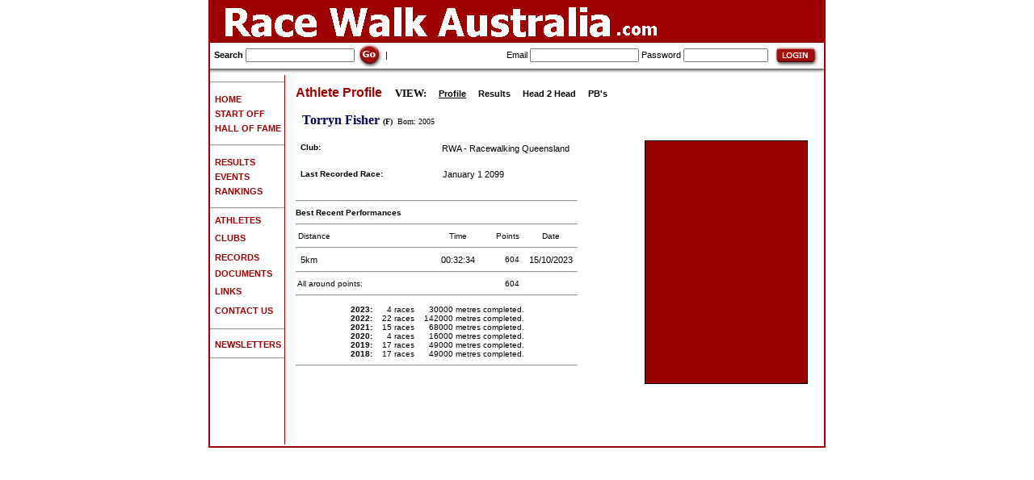

--- FILE ---
content_type: text/html
request_url: http://racewalkaustralia.com/AthleteDetails.asp?id=11177
body_size: 16437
content:


<html>
	<head>
<!--		<title> - Athlete Details - Racewalk Australia</title>-->
		<title>Racewalk Australia: Athlete - Torryn Fisher</title>
		<meta name="description"   content="Racewalk Australia: Walking events for everyone in Australia and beyond, from fun-walks to Olympic level.">
		<meta name="keywords"      content="Racewalk Australia, Race walk Australia, Result, Walking League, RWA, Race Walking Association, LDWA, Long Distance Walkers Association, British Centurion, Olympic Athlete, Championships">
		<meta name="robots"        content="index, follow">
		<link rel="shortcut icon"  href="favicon.ico">
		<meta name="distribution"  content="Global">
		<meta name="copyright"     content="Copyright RacewalkAustralia.com 2006. All rights reserved.">
		<meta name="resource-type" content="document">
		<meta name="author"        content="RacewalkAustralia.com">
		<meta name="rating"        content="General">
		<meta name="revisit"       content="14 days">
		<meta http-equiv="Content-Type" content="text/html; charset=iso-8859-1">
		<meta name="hover" content="Walking Races from beginners to Olympic level">
		<link href="style.css" rel="stylesheet" type="text/css">
	</head>
	<body bgcolor="#FFFFFF" leftmargin=0 topmargin=0 marginwidth=0 marginheight=0>
		<style>
			A.toplinks {
				FONT-SIZE: 12px; COLOR: #333366; FONT-FAMILY: Arial
			}
			A.toplinks:visited {
				FONT-SIZE: 12px; COLOR: #333366; FONT-FAMILY: Arial
			}
			A.toplinks:hover {
				FONT-SIZE: 12px; COLOR: #bbbbbb; FONT-FAMILY: Arial
			}
			.textstyle1 {
				FONT-SIZE: 13px; COLOR: #222222; FONT-FAMILY: Helvetica, Arial
			}
			.textstyle2 {
				FONT-WEIGHT: bold; FONT-SIZE: 12px; COLOR: #000000; FONT-FAMILY: Helvetica, Arial
			}
		</style>
		<table width="760" border="1" align="center" CELLPADDING=0 CELLSPACING=0 bordercolor="#990000">
			<tr>
				<td>
										<table id="Table_01" width="100%" height="44" border="0" cellpadding="0" cellspacing="0">
						<tr>
							<td colspan="3" bgcolor="#9C0000">
								<img src="images/banner1.gif" width="760" height="50" alt="Race walk Australia - Walking races in Australia / Information for Australian athletes"></td>
						</tr>
<tr><td colspan="3"><img src="images/splash_05.gif" width="100%" height="1"></td></tr>

						<tr>
							<form name="form1" method="get" action="Search.asp">
								<td height="28" class="title" style="padding-left:5px" nowrap align="left"> 
									<b>Search</b>
									<input type="text" class="products" id="search" size="20" name="f" value="" onclick="form1.f.value=''">
									<input type="image" src="images/go.gif" alt="Go" width="32" height="32" align="absmiddle" onclick="document.form1.submit()" />
									|
								</td>
							</form>
							<form name="form2" method="post" action="Login.asp?l=1">
								<td height="28" class="title" style="padding-left:5px" nowrap align="right">
										Email    <input name="email"    type="text"     class="products" id="email">
										Password <input name="password" type="password" class="products" id="password" size="15">
										<input type="image" src="images/login.gif" alt="Login" width="66" height="28" align="absmiddle" onclick="document.form2.submit()" />
								</td>
							</form>
						</tr>
						<tr>
							<td colspan="3">
								<img src="images/splash_03.jpg" width="100%" height="8" alt=""></td>
						</tr>
					</table>

					<table id="Table_01B" width="760" height="433" border="0" cellpadding="0" cellspacing="0">
						<tr>
							<td width="1%" valign="top" nowrap>

<hr>
<table height="2"><tr><td height="2"></td></tr></table>
<a href="home.asp"><b>&nbsp;&nbsp;<font color="#9C0000">HOME</font></b></a><br>
<table height="2"><tr><td height="2"></td></tr></table>
<a href="Getting_Started.asp"><b>&nbsp;&nbsp;<font color="#9C0000">START OFF</font></b></a><br>
<table height="2"><tr><td height="2"></td></tr></table>
<a href="Hall_of_fame.asp"><b>&nbsp;&nbsp;<font color="#9C0000">HALL OF FAME&nbsp;</font></b></a><br>
<table height="2"><tr><td height="2"></td></tr></table>
<hr>
<table height="2"><tr><td height="2"></td></tr></table>
<a href="Results.asp"><b>&nbsp;&nbsp;<font color="#9C0000">RESULTS</font></b></a><br>
<table height="2"><tr><td height="2"></td></tr></table>
<!--
<a href="MissingRaces.asp"><b>&nbsp;&nbsp;&nbsp;&nbsp;<font color="#9C0000"><font color=black>-Missing</font></font></b></a><br>
<table height="2"><tr><td height="2"></td></tr></table>
<a href="ResultsNew.asp"><b>&nbsp;&nbsp;<font color="#9C0000"><font color=black>-Most Recent</font></font></b></a><br>
<table height="2"><tr><td height="2"></td></tr></table>
-->
<a href="Events.asp"><b>&nbsp;&nbsp;<font color="#9C0000">EVENTS</font></b></a><br>
<table height="2"><tr><td height="2"></td></tr></table>
<!--
<a href="EntryForms.asp"><b>&nbsp;&nbsp;&nbsp;&nbsp;<font color="#9C0000"><font color=black>-Entry Forms</font></font></b></a><br>
<table height="2"><tr><td height="2"></td></tr></table>
-->
<a href="RankingsMenu.asp"><b>&nbsp;&nbsp;<font color="#9C0000">RANKINGS</font></b></a><br>
<table height="2"><tr><td height="2"></td></tr></table>
<hr>
<a href="Athletes.asp"><b>&nbsp;&nbsp;<font color="#9C0000">ATHLETES</font></b></a><br>
<table height="2"><tr><td height="2"></td></tr></table>
<a href="Clubs.asp"><b>&nbsp;&nbsp;<font color="#9C0000">CLUBS</font></b></a>&nbsp;<br>
<table height="2"><tr><td height="2"></td></tr></table>
<a href="Records.asp"><b>&nbsp;&nbsp;<font color="#9C0000">RECORDS</font></b></a>&nbsp;<br>
<table height="2"><tr><td height="2"></td></tr></table>
<a href="Documents.asp"><b>&nbsp;&nbsp;<font color="#9C0000">DOCUMENTS</font></b></a><br>
<table height="2"><tr><td height="2"></td></tr></table>
<a href="Links.asp"><b>&nbsp;&nbsp;<font color="#9C0000">LINKS</font></b></a>&nbsp;<br>
<table height="2"><tr><td height="2"></td></tr></table>
<a href="Contact.asp"><b>&nbsp;&nbsp;<font color="#9C0000">CONTACT US</font></b></a>&nbsp;<br>
<table height="2"><tr><td height="2"></td></tr></table>
<hr>
<a href="Newsletters.asp"><b>&nbsp;&nbsp;<font color="#9C0000">NEWSLETTERS</font></b></a>&nbsp;<br>
<!--
<a href="Shop.asp"><b>&nbsp;&nbsp;<font color="#9C0000">SHOP</font></b></a>&nbsp;<br>
<table height="2"><tr><td height="2"></td></tr></table>
-->
<hr>

<!--
Front page : Encourage people to walk, compete.
1 Getting Started
	Find a club
	Find an event
2 Calendar
3 Hall of Fame
4 Documents
	Scoring system
	IAAF points
	Standards
5 Rankings
6 Athletes
7 Clubs
8 Links
9 Shop
-->

							</td>
							<td rowspan="3" valign="top">
								<img src="images/splash_05.gif" width="1" height="100%" alt=""></td>
							<td rowspan="3" style="vertical-align:top; padding:10px">



	<table width="100%">
		<tr>
			<td class="products" align="left" colspan="2">




<font face="verdana" size="2">



<font face="arial" size="3" color="#9C0000"><b>


	Athlete Profile

</b></font>

&nbsp;&nbsp;&nbsp;&nbsp;<b>VIEW:</b>
&nbsp;&nbsp;&nbsp;&nbsp;<a href="AthleteDetails.asp?id=11177&pg=1"><b><u>Profile</u></b></a>
&nbsp;&nbsp;&nbsp;&nbsp;<a href="AthleteDetails.asp?id=11177&pg=2"><b>Results</b></a>
&nbsp;&nbsp;&nbsp;&nbsp;<a href="AthleteDetails.asp?id=11177&pg=3"><b>Head 2 Head</b></a>
&nbsp;&nbsp;&nbsp;&nbsp;<a href="AthleteDetails.asp?id=11177&pg=4"><b>PB's</b></a>
<br><br>
				<table width="100%" border="0" cellspacing="0" cellpadding="0" bordercolor="#000000">
					
							<tr> 
								<td nowrap align="left" width="1%">
									&nbsp;
									<font color="#000055"><b>Torryn Fisher</b></font>
<font size="-2">
<b>(F)</b>&nbsp;

	Born: 2005
	&nbsp;

</font>
								</td>
							</tr>
							
				</table>
<br>





<table width="100%" border="0" cellspacing="0" cellpadding="0" bordercolor="#000000">
	<tr> 
		<td nowrap align="left" width="55%" valign="top">

				<table width="100%" border="0" cellspacing="0" cellpadding="0" bordercolor="#000000">
					<tr>
						<td colspan="1" class="products" nowrap align="left">
							&nbsp;<b>

							Club:

							</b>&nbsp;
						</td>
						<td colspan="3" nowrap align="left">
							&nbsp;

							<a href="ClubDetails.asp?id=210">
RWA - Racewalking Queensland
							</a>
						</td>
					</tr>
					<tr><td colspan="4">&nbsp;</td></tr>
					<tr>
						<th class="products" align="left" colspan="1" nowrap>
							&nbsp;&nbsp;<b>Last Recorded Race:</b>
						</th>
						<th class="products" align="left" colspan="3" nowrap>
							&nbsp;&nbsp;&nbsp;<a href="AthleteDetails.asp?id=11177&pg=2">January 1 2099</a> 
						</th>
					</tr>
					
					<tr><td colspan="4">&nbsp;</td></tr>

					<tr><td colspan="4"><hr></td></tr>
					<tr>
						<th class="products" align="left" colspan="4" nowrap>
							<b>Best Recent Performances</b>
						</th>
					</tr>
					<tr><td colspan="4"><hr></td></tr>
					<tr>
						<th align="left"   nowrap class="products">&nbsp;Distance&nbsp;</th>
						<th align="center" nowrap class="products">&nbsp;Time&nbsp;</th>
						<th align="right"  nowrap class="products">&nbsp;Points&nbsp;&nbsp;</th>
						<th align="center" nowrap class="products">&nbsp;Date&nbsp;</th>
					</tr>
					<tr><td colspan="4"><hr></td></tr>
					
							<tr> 
								<td nowrap align="left" width="97%" valign="top" class="products">
									&nbsp;
									
										<a href="Rankings.asp?sGender=F&sQuery=5km">5km</a>
									
									&nbsp;
								</td>
								<td nowrap align="right" width="1%" valign="top" class="products">
									&nbsp;
									<a href="EventDetails.asp?id=17082">
										00:32:34
									</a>
									&nbsp;
								</td>
								<td nowrap align="right" width="1%" valign="top" class="products">
									&nbsp;
									604
									&nbsp;
								</td>
								<td nowrap align="right" width="1%" valign="top" class="products">
									&nbsp;
									<a href="EventDetails.asp?id=17082">
										15/10/2023
									</a>
									&nbsp;
								</td>
							</tr> 
							
					<tr><td colspan="4"><hr></td></tr>
					<tr>
						<td colspan="2" class="products" nowrap>&nbsp;All around points:&nbsp;</td>
						<td class="products" align="right">&nbsp;604&nbsp;&nbsp;</td>
						<td class="products">&nbsp;</td>
					</tr>
					
					<tr><td colspan="4"><hr></td></tr>
					
					<tr><td height="3" colspan="4"></td></tr>
					<tr> 
						<td nowrap align="center" width="1%" valign="top" colspan="4" class="products">
							<table width="100%" border="0" cellspacing="0" cellpadding="0" bordercolor="#000000">
					
							<tr>
								<td nowrap align="right" width="50%" valign="top" colspan="4" class="products">
									&nbsp;
								</td>
								<td nowrap align="right" width="1%" valign="top" colspan="4" class="products">
									&nbsp;
									<b>2023:</b>
									&nbsp;
								</td>
								<td nowrap align="right" width="1%" valign="top" colspan="4" class="products">
									&nbsp;
									4 races
									&nbsp;
								</td>
								<td nowrap align="right" width="1%" valign="top" colspan="4" class="products">
									&nbsp;
									30000 metres completed.
									&nbsp;
								</td>
								<td nowrap align="right" width="50%" valign="top" colspan="4" class="products">
									&nbsp;
								</td>
							</tr>
							
							<tr>
								<td nowrap align="right" width="50%" valign="top" colspan="4" class="products">
									&nbsp;
								</td>
								<td nowrap align="right" width="1%" valign="top" colspan="4" class="products">
									&nbsp;
									<b>2022:</b>
									&nbsp;
								</td>
								<td nowrap align="right" width="1%" valign="top" colspan="4" class="products">
									&nbsp;
									22 races
									&nbsp;
								</td>
								<td nowrap align="right" width="1%" valign="top" colspan="4" class="products">
									&nbsp;
									142000 metres completed.
									&nbsp;
								</td>
								<td nowrap align="right" width="50%" valign="top" colspan="4" class="products">
									&nbsp;
								</td>
							</tr>
							
							<tr>
								<td nowrap align="right" width="50%" valign="top" colspan="4" class="products">
									&nbsp;
								</td>
								<td nowrap align="right" width="1%" valign="top" colspan="4" class="products">
									&nbsp;
									<b>2021:</b>
									&nbsp;
								</td>
								<td nowrap align="right" width="1%" valign="top" colspan="4" class="products">
									&nbsp;
									15 races
									&nbsp;
								</td>
								<td nowrap align="right" width="1%" valign="top" colspan="4" class="products">
									&nbsp;
									68000 metres completed.
									&nbsp;
								</td>
								<td nowrap align="right" width="50%" valign="top" colspan="4" class="products">
									&nbsp;
								</td>
							</tr>
							
							<tr>
								<td nowrap align="right" width="50%" valign="top" colspan="4" class="products">
									&nbsp;
								</td>
								<td nowrap align="right" width="1%" valign="top" colspan="4" class="products">
									&nbsp;
									<b>2020:</b>
									&nbsp;
								</td>
								<td nowrap align="right" width="1%" valign="top" colspan="4" class="products">
									&nbsp;
									4 races
									&nbsp;
								</td>
								<td nowrap align="right" width="1%" valign="top" colspan="4" class="products">
									&nbsp;
									16000 metres completed.
									&nbsp;
								</td>
								<td nowrap align="right" width="50%" valign="top" colspan="4" class="products">
									&nbsp;
								</td>
							</tr>
							
							<tr>
								<td nowrap align="right" width="50%" valign="top" colspan="4" class="products">
									&nbsp;
								</td>
								<td nowrap align="right" width="1%" valign="top" colspan="4" class="products">
									&nbsp;
									<b>2019:</b>
									&nbsp;
								</td>
								<td nowrap align="right" width="1%" valign="top" colspan="4" class="products">
									&nbsp;
									17 races
									&nbsp;
								</td>
								<td nowrap align="right" width="1%" valign="top" colspan="4" class="products">
									&nbsp;
									49000 metres completed.
									&nbsp;
								</td>
								<td nowrap align="right" width="50%" valign="top" colspan="4" class="products">
									&nbsp;
								</td>
							</tr>
							
							<tr>
								<td nowrap align="right" width="50%" valign="top" colspan="4" class="products">
									&nbsp;
								</td>
								<td nowrap align="right" width="1%" valign="top" colspan="4" class="products">
									&nbsp;
									<b>2018:</b>
									&nbsp;
								</td>
								<td nowrap align="right" width="1%" valign="top" colspan="4" class="products">
									&nbsp;
									17 races
									&nbsp;
								</td>
								<td nowrap align="right" width="1%" valign="top" colspan="4" class="products">
									&nbsp;
									49000 metres completed.
									&nbsp;
								</td>
								<td nowrap align="right" width="50%" valign="top" colspan="4" class="products">
									&nbsp;
								</td>
							</tr>
							
							</table>
						</td>
					</tr> 
					<tr><td colspan="4"><hr></td></tr>
				</table>

		</td>
		<td width="5%">&nbsp;</td>
		<td nowrap align="right" width="40%" valign="top">
			<img src="images/photos/blank.gif" width="200" height="300" alt="Torryn Fisher" border="1" bordercolor="#000000">
<br><font color="#000055" size="1"></font>
		</td>
	</tr>
</table>






<br><br><br>




</font>

			</td>
		</tr>
		<tr><td height="14" colspan="2" ></td></tr>
	</table>


							</td>
							<td rowspan="3" valign="top" />
							<td width="1%" rowspan="3" />
						</tr>
					</table>
				</td>
			</tr>
		</table>
<script type="text/javascript">
	var gaJsHost = (("https:" == document.location.protocol) ? "https://ssl." : "http://www.");
	document.write(unescape("%3Cscript src='" + gaJsHost + "google-analytics.com/ga.js' type='text/javascript'%3E%3C/script%3E"));
</script>
<script type="text/javascript">
	try {
		var pageTracker = _gat._getTracker("UA-2078446-19");
		pageTracker._trackPageview();
	} catch(err) {}
</script>

	</body>
</html>
